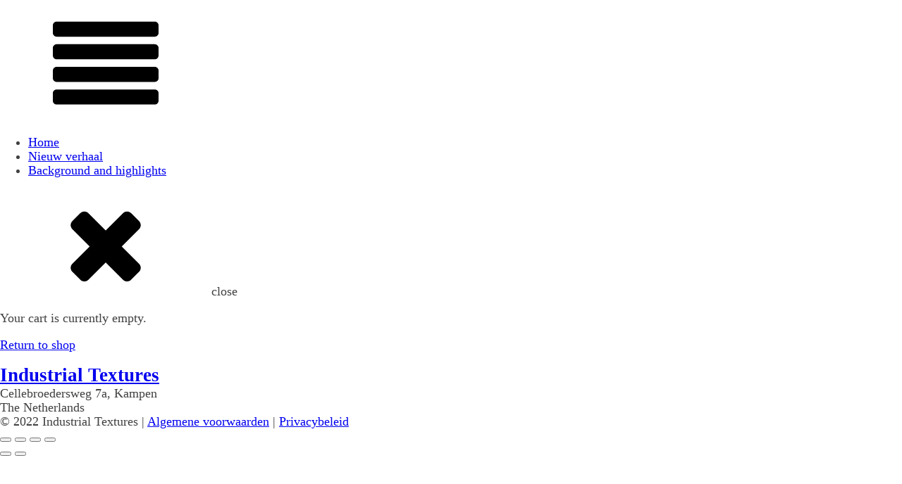

--- FILE ---
content_type: text/html; charset=UTF-8
request_url: https://industrialtextures.com/winkelwagen/
body_size: 12614
content:
<!DOCTYPE html>
<html lang="nl-NL" >
<head>
<meta charset="UTF-8">
<meta name="viewport" content="width=device-width, initial-scale=1.0">
<!-- WP_HEAD() START -->
<meta name='robots' content='noindex, nofollow' />
<script>window._wca_prevent_referrer = true;</script>
<script>window._wca = window._wca || [];</script>

	<!-- This site is optimized with the Yoast SEO plugin v19.9 - https://yoast.com/wordpress/plugins/seo/ -->
	<title>Winkelmand | Industrial Textures</title>
	<meta property="og:locale" content="nl_NL" />
	<meta property="og:type" content="article" />
	<meta property="og:title" content="Winkelmand | Industrial Textures" />
	<meta property="og:url" content="https://industrialtextures.com/winkelwagen/" />
	<meta property="og:site_name" content="Industrial Textures" />
	<meta property="article:modified_time" content="2022-09-21T11:50:17+00:00" />
	<meta name="twitter:card" content="summary_large_image" />
	<meta name="twitter:label1" content="Geschatte leestijd" />
	<meta name="twitter:data1" content="1 minuut" />
	<script type="application/ld+json" class="yoast-schema-graph">{"@context":"https://schema.org","@graph":[{"@type":"WebPage","@id":"https://industrialtextures.com/winkelwagen/","url":"https://industrialtextures.com/winkelwagen/","name":"Winkelmand | Industrial Textures","isPartOf":{"@id":"https://industrialtextures.com/#website"},"datePublished":"2021-10-27T13:23:30+00:00","dateModified":"2022-09-21T11:50:17+00:00","breadcrumb":{"@id":"https://industrialtextures.com/winkelwagen/#breadcrumb"},"inLanguage":"nl-NL","potentialAction":[{"@type":"ReadAction","target":["https://industrialtextures.com/winkelwagen/"]}]},{"@type":"BreadcrumbList","@id":"https://industrialtextures.com/winkelwagen/#breadcrumb","itemListElement":[{"@type":"ListItem","position":1,"name":"Home","item":"https://industrialtextures.com/"},{"@type":"ListItem","position":2,"name":"Winkelmand"}]},{"@type":"WebSite","@id":"https://industrialtextures.com/#website","url":"https://industrialtextures.com/","name":"Industrial Textures","description":"","publisher":{"@id":"https://industrialtextures.com/#organization"},"potentialAction":[{"@type":"SearchAction","target":{"@type":"EntryPoint","urlTemplate":"https://industrialtextures.com/?s={search_term_string}"},"query-input":"required name=search_term_string"}],"inLanguage":"nl-NL"},{"@type":"Organization","@id":"https://industrialtextures.com/#organization","name":"Industrial Textures","url":"https://industrialtextures.com/","logo":{"@type":"ImageObject","inLanguage":"nl-NL","@id":"https://industrialtextures.com/#/schema/logo/image/","url":"https://industrialtextures.com/wp-content/uploads/2021/10/logo-ITTU.svg","contentUrl":"https://industrialtextures.com/wp-content/uploads/2021/10/logo-ITTU.svg","width":128,"height":177,"caption":"Industrial Textures"},"image":{"@id":"https://industrialtextures.com/#/schema/logo/image/"}}]}</script>
	<!-- / Yoast SEO plugin. -->


<link rel='dns-prefetch' href='//stats.wp.com' />
<link rel='dns-prefetch' href='//www.googletagmanager.com' />
<link rel="alternate" title="oEmbed (JSON)" type="application/json+oembed" href="https://industrialtextures.com/wp-json/oembed/1.0/embed?url=https%3A%2F%2Findustrialtextures.com%2Fwinkelwagen%2F" />
<link rel="alternate" title="oEmbed (XML)" type="text/xml+oembed" href="https://industrialtextures.com/wp-json/oembed/1.0/embed?url=https%3A%2F%2Findustrialtextures.com%2Fwinkelwagen%2F&#038;format=xml" />
<style id='wp-img-auto-sizes-contain-inline-css' type='text/css'>
img:is([sizes=auto i],[sizes^="auto," i]){contain-intrinsic-size:3000px 1500px}
/*# sourceURL=wp-img-auto-sizes-contain-inline-css */
</style>

<link rel='stylesheet' id='wp-block-library-css' href='https://industrialtextures.com/wp-includes/css/dist/block-library/style.min.css?ver=6.9' type='text/css' media='all' />
<style id='wp-block-library-inline-css' type='text/css'>
.has-text-align-justify{text-align:justify;}

/*# sourceURL=wp-block-library-inline-css */
</style><style id='global-styles-inline-css' type='text/css'>
:root{--wp--preset--aspect-ratio--square: 1;--wp--preset--aspect-ratio--4-3: 4/3;--wp--preset--aspect-ratio--3-4: 3/4;--wp--preset--aspect-ratio--3-2: 3/2;--wp--preset--aspect-ratio--2-3: 2/3;--wp--preset--aspect-ratio--16-9: 16/9;--wp--preset--aspect-ratio--9-16: 9/16;--wp--preset--color--black: #000000;--wp--preset--color--cyan-bluish-gray: #abb8c3;--wp--preset--color--white: #ffffff;--wp--preset--color--pale-pink: #f78da7;--wp--preset--color--vivid-red: #cf2e2e;--wp--preset--color--luminous-vivid-orange: #ff6900;--wp--preset--color--luminous-vivid-amber: #fcb900;--wp--preset--color--light-green-cyan: #7bdcb5;--wp--preset--color--vivid-green-cyan: #00d084;--wp--preset--color--pale-cyan-blue: #8ed1fc;--wp--preset--color--vivid-cyan-blue: #0693e3;--wp--preset--color--vivid-purple: #9b51e0;--wp--preset--gradient--vivid-cyan-blue-to-vivid-purple: linear-gradient(135deg,rgb(6,147,227) 0%,rgb(155,81,224) 100%);--wp--preset--gradient--light-green-cyan-to-vivid-green-cyan: linear-gradient(135deg,rgb(122,220,180) 0%,rgb(0,208,130) 100%);--wp--preset--gradient--luminous-vivid-amber-to-luminous-vivid-orange: linear-gradient(135deg,rgb(252,185,0) 0%,rgb(255,105,0) 100%);--wp--preset--gradient--luminous-vivid-orange-to-vivid-red: linear-gradient(135deg,rgb(255,105,0) 0%,rgb(207,46,46) 100%);--wp--preset--gradient--very-light-gray-to-cyan-bluish-gray: linear-gradient(135deg,rgb(238,238,238) 0%,rgb(169,184,195) 100%);--wp--preset--gradient--cool-to-warm-spectrum: linear-gradient(135deg,rgb(74,234,220) 0%,rgb(151,120,209) 20%,rgb(207,42,186) 40%,rgb(238,44,130) 60%,rgb(251,105,98) 80%,rgb(254,248,76) 100%);--wp--preset--gradient--blush-light-purple: linear-gradient(135deg,rgb(255,206,236) 0%,rgb(152,150,240) 100%);--wp--preset--gradient--blush-bordeaux: linear-gradient(135deg,rgb(254,205,165) 0%,rgb(254,45,45) 50%,rgb(107,0,62) 100%);--wp--preset--gradient--luminous-dusk: linear-gradient(135deg,rgb(255,203,112) 0%,rgb(199,81,192) 50%,rgb(65,88,208) 100%);--wp--preset--gradient--pale-ocean: linear-gradient(135deg,rgb(255,245,203) 0%,rgb(182,227,212) 50%,rgb(51,167,181) 100%);--wp--preset--gradient--electric-grass: linear-gradient(135deg,rgb(202,248,128) 0%,rgb(113,206,126) 100%);--wp--preset--gradient--midnight: linear-gradient(135deg,rgb(2,3,129) 0%,rgb(40,116,252) 100%);--wp--preset--font-size--small: 13px;--wp--preset--font-size--medium: 20px;--wp--preset--font-size--large: 36px;--wp--preset--font-size--x-large: 42px;--wp--preset--spacing--20: 0.44rem;--wp--preset--spacing--30: 0.67rem;--wp--preset--spacing--40: 1rem;--wp--preset--spacing--50: 1.5rem;--wp--preset--spacing--60: 2.25rem;--wp--preset--spacing--70: 3.38rem;--wp--preset--spacing--80: 5.06rem;--wp--preset--shadow--natural: 6px 6px 9px rgba(0, 0, 0, 0.2);--wp--preset--shadow--deep: 12px 12px 50px rgba(0, 0, 0, 0.4);--wp--preset--shadow--sharp: 6px 6px 0px rgba(0, 0, 0, 0.2);--wp--preset--shadow--outlined: 6px 6px 0px -3px rgb(255, 255, 255), 6px 6px rgb(0, 0, 0);--wp--preset--shadow--crisp: 6px 6px 0px rgb(0, 0, 0);}:where(.is-layout-flex){gap: 0.5em;}:where(.is-layout-grid){gap: 0.5em;}body .is-layout-flex{display: flex;}.is-layout-flex{flex-wrap: wrap;align-items: center;}.is-layout-flex > :is(*, div){margin: 0;}body .is-layout-grid{display: grid;}.is-layout-grid > :is(*, div){margin: 0;}:where(.wp-block-columns.is-layout-flex){gap: 2em;}:where(.wp-block-columns.is-layout-grid){gap: 2em;}:where(.wp-block-post-template.is-layout-flex){gap: 1.25em;}:where(.wp-block-post-template.is-layout-grid){gap: 1.25em;}.has-black-color{color: var(--wp--preset--color--black) !important;}.has-cyan-bluish-gray-color{color: var(--wp--preset--color--cyan-bluish-gray) !important;}.has-white-color{color: var(--wp--preset--color--white) !important;}.has-pale-pink-color{color: var(--wp--preset--color--pale-pink) !important;}.has-vivid-red-color{color: var(--wp--preset--color--vivid-red) !important;}.has-luminous-vivid-orange-color{color: var(--wp--preset--color--luminous-vivid-orange) !important;}.has-luminous-vivid-amber-color{color: var(--wp--preset--color--luminous-vivid-amber) !important;}.has-light-green-cyan-color{color: var(--wp--preset--color--light-green-cyan) !important;}.has-vivid-green-cyan-color{color: var(--wp--preset--color--vivid-green-cyan) !important;}.has-pale-cyan-blue-color{color: var(--wp--preset--color--pale-cyan-blue) !important;}.has-vivid-cyan-blue-color{color: var(--wp--preset--color--vivid-cyan-blue) !important;}.has-vivid-purple-color{color: var(--wp--preset--color--vivid-purple) !important;}.has-black-background-color{background-color: var(--wp--preset--color--black) !important;}.has-cyan-bluish-gray-background-color{background-color: var(--wp--preset--color--cyan-bluish-gray) !important;}.has-white-background-color{background-color: var(--wp--preset--color--white) !important;}.has-pale-pink-background-color{background-color: var(--wp--preset--color--pale-pink) !important;}.has-vivid-red-background-color{background-color: var(--wp--preset--color--vivid-red) !important;}.has-luminous-vivid-orange-background-color{background-color: var(--wp--preset--color--luminous-vivid-orange) !important;}.has-luminous-vivid-amber-background-color{background-color: var(--wp--preset--color--luminous-vivid-amber) !important;}.has-light-green-cyan-background-color{background-color: var(--wp--preset--color--light-green-cyan) !important;}.has-vivid-green-cyan-background-color{background-color: var(--wp--preset--color--vivid-green-cyan) !important;}.has-pale-cyan-blue-background-color{background-color: var(--wp--preset--color--pale-cyan-blue) !important;}.has-vivid-cyan-blue-background-color{background-color: var(--wp--preset--color--vivid-cyan-blue) !important;}.has-vivid-purple-background-color{background-color: var(--wp--preset--color--vivid-purple) !important;}.has-black-border-color{border-color: var(--wp--preset--color--black) !important;}.has-cyan-bluish-gray-border-color{border-color: var(--wp--preset--color--cyan-bluish-gray) !important;}.has-white-border-color{border-color: var(--wp--preset--color--white) !important;}.has-pale-pink-border-color{border-color: var(--wp--preset--color--pale-pink) !important;}.has-vivid-red-border-color{border-color: var(--wp--preset--color--vivid-red) !important;}.has-luminous-vivid-orange-border-color{border-color: var(--wp--preset--color--luminous-vivid-orange) !important;}.has-luminous-vivid-amber-border-color{border-color: var(--wp--preset--color--luminous-vivid-amber) !important;}.has-light-green-cyan-border-color{border-color: var(--wp--preset--color--light-green-cyan) !important;}.has-vivid-green-cyan-border-color{border-color: var(--wp--preset--color--vivid-green-cyan) !important;}.has-pale-cyan-blue-border-color{border-color: var(--wp--preset--color--pale-cyan-blue) !important;}.has-vivid-cyan-blue-border-color{border-color: var(--wp--preset--color--vivid-cyan-blue) !important;}.has-vivid-purple-border-color{border-color: var(--wp--preset--color--vivid-purple) !important;}.has-vivid-cyan-blue-to-vivid-purple-gradient-background{background: var(--wp--preset--gradient--vivid-cyan-blue-to-vivid-purple) !important;}.has-light-green-cyan-to-vivid-green-cyan-gradient-background{background: var(--wp--preset--gradient--light-green-cyan-to-vivid-green-cyan) !important;}.has-luminous-vivid-amber-to-luminous-vivid-orange-gradient-background{background: var(--wp--preset--gradient--luminous-vivid-amber-to-luminous-vivid-orange) !important;}.has-luminous-vivid-orange-to-vivid-red-gradient-background{background: var(--wp--preset--gradient--luminous-vivid-orange-to-vivid-red) !important;}.has-very-light-gray-to-cyan-bluish-gray-gradient-background{background: var(--wp--preset--gradient--very-light-gray-to-cyan-bluish-gray) !important;}.has-cool-to-warm-spectrum-gradient-background{background: var(--wp--preset--gradient--cool-to-warm-spectrum) !important;}.has-blush-light-purple-gradient-background{background: var(--wp--preset--gradient--blush-light-purple) !important;}.has-blush-bordeaux-gradient-background{background: var(--wp--preset--gradient--blush-bordeaux) !important;}.has-luminous-dusk-gradient-background{background: var(--wp--preset--gradient--luminous-dusk) !important;}.has-pale-ocean-gradient-background{background: var(--wp--preset--gradient--pale-ocean) !important;}.has-electric-grass-gradient-background{background: var(--wp--preset--gradient--electric-grass) !important;}.has-midnight-gradient-background{background: var(--wp--preset--gradient--midnight) !important;}.has-small-font-size{font-size: var(--wp--preset--font-size--small) !important;}.has-medium-font-size{font-size: var(--wp--preset--font-size--medium) !important;}.has-large-font-size{font-size: var(--wp--preset--font-size--large) !important;}.has-x-large-font-size{font-size: var(--wp--preset--font-size--x-large) !important;}
/*# sourceURL=global-styles-inline-css */
</style>

<style id='classic-theme-styles-inline-css' type='text/css'>
/*! This file is auto-generated */
.wp-block-button__link{color:#fff;background-color:#32373c;border-radius:9999px;box-shadow:none;text-decoration:none;padding:calc(.667em + 2px) calc(1.333em + 2px);font-size:1.125em}.wp-block-file__button{background:#32373c;color:#fff;text-decoration:none}
/*# sourceURL=/wp-includes/css/classic-themes.min.css */
</style>
<link rel='stylesheet' id='dashicons-css' href='https://industrialtextures.com/wp-includes/css/dashicons.min.css?ver=6.9' type='text/css' media='all' />
<link rel='stylesheet' id='oxygen-aos-css' href='https://industrialtextures.com/wp-content/plugins/oxygen/component-framework/vendor/aos/aos.css?ver=6.9' type='text/css' media='all' />
<link rel='stylesheet' id='oxygen-css' href='https://industrialtextures.com/wp-content/plugins/oxygen/component-framework/oxygen.css?ver=4.0.4' type='text/css' media='all' />
<style id='oxymade-inline-css' type='text/css'>
:root {--primary-color: rgb(84, 103, 173);--dark-color: rgb(0, 0, 0);--paragraph-color: rgb(0, 0, 0);--border-color: rgb(220, 223, 228);--placeholder-color: rgb(237, 240, 249);--background-color: rgb(249, 250, 251);--secondary-color: rgb(0, 143, 65);--light-color: rgb(255, 255, 255);--paragraph-alt-color: rgb(135, 135, 134);--border-alt-color: rgb(71, 71, 107);--placeholder-alt-color: rgb(250, 245, 240);--background-alt-color: rgb(245, 245, 245);--tertiary-color: rgb(235, 87, 87);--black-color: rgb(0, 0, 0);--white-color: rgb(255, 255, 255);--success-color: rgb(56, 161, 105);--warning-color: rgb(214, 158, 46);--error-color: rgb(229, 62, 62);--success-light-color: rgb(240, 255, 244);--warning-light-color: rgb(255, 255, 240);--error-light-color: rgb(255, 245, 245);--extra-color-1: rgb(222, 245, 12);--extra-color-2: rgb(255, 255, 255);--extra-color-3: rgb(255, 255, 255);--extra-color-4: rgb(255, 255, 255);--primary-hover-color: rgba(66, 81, 137, 1);--secondary-hover-color: rgba(0, 91, 41, 1);--primary-alt-color: rgba(227, 230, 241, 1);--secondary-alt-color: rgba(214, 255, 232, 1);--primary-alt-hover-color: rgba(193, 200, 224, 1);--secondary-alt-hover-color: rgba(163, 255, 202, 1);--primary-rgb-vals: 84, 103, 173;--secondary-rgb-vals: 0, 143, 65;--transparent-color: transparent;--dark-rgb-vals: 0, 0, 0;--paragraph-rgb-vals: 0, 0, 0;--tertiary-rgb-vals: 235, 87, 87;--black-rgb-vals: 0, 0, 0;--success-rgb-vals: 56, 161, 105;--warning-rgb-vals: 214, 158, 46;--error-rgb-vals: 229, 62, 62;--extra-color-1-rgb-vals: 222, 245, 12;--extra-color-2-rgb-vals: 255, 255, 255;--extra-color-3-rgb-vals: 255, 255, 255;--extra-color-4-rgb-vals: 255, 255, 255;}
html { font-size: 62.5%; } body { font-size: 1.8rem; }
:root {--desktop-text-base: 1.8;--mobile-text-base: 1.6;--responsive-text-ratio: 0.7;--smallest-font-size: 1.5;--h-font-weight: 700;--desktop-type-scale-ratio: 1.25;--mobile-type-scale-ratio: 1.2;--viewport-min: 48;--viewport-max: 112;--lh-65-150: 0.98;--lh-49-64: 1;--lh-37-48: 1.1;--lh-31-36: 1.2;--lh-25-30: 1.33;--lh-21-24: 1.45;--lh-17-20: 1.54;--lh-13-16: 1.68;--desktop-h6: 2.25;--desktop-h5: 2.8125;--desktop-h4: 3.515625;--desktop-h3: 4.39453125;--desktop-h2: 5.4931640625;--desktop-h1: 6.866455078125;--desktop-hero: 8.5830688476562;--mobile-h6: 1.92;--mobile-h5: 2.304;--mobile-h4: 2.7648;--mobile-h3: 3.31776;--mobile-h2: 3.981312;--mobile-h1: 4.7775744;--mobile-hero: 5.73308928;--desktop-xs: 1.35;--desktop-sm: 1.575;--desktop-base: 1.8;--desktop-lg: 2.025;--desktop-xl: 2.25;--desktop-2xl: 2.7;--desktop-3xl: 3.15;--desktop-4xl: 4.05;--desktop-5xl: 4.95;--desktop-6xl: 6.3;--desktop-7xl: 7.65;--desktop-8xl: 10.35;--desktop-9xl: 12.6;--mobile-xs: 1.2;--mobile-sm: 1.4;--mobile-base: 1.6;--mobile-lg: 1.8;--mobile-xl: 2;--mobile-2xl: 2.4;--mobile-3xl: 2.8;--mobile-4xl: 3.6;--mobile-5xl: 4.4;--mobile-6xl: 5.6;--mobile-7xl: 6.8;--mobile-8xl: 9.2;--mobile-9xl: 11.2;--lh-hero: 0.99;--lh-h1: 1.04;--lh-h2: 1.05;--lh-h3: 1.15;--lh-h4: 1.265;--lh-h5: 1.39;--lh-h6: 1.495;--lh-xs: 1.68;--lh-sm: 1.68;--lh-base: 1.61;--lh-lg: 1.57;--lh-xl: 1.495;--lh-2xl: 1.465;--lh-3xl: 1.265;--lh-4xl: 1.15;--lh-5xl: 1.05;--lh-6xl: 1;--lh-7xl: 0.98;--lh-8xl: 0.98;--lh-9xl: 0.98;}
/*# sourceURL=oxymade-inline-css */
</style>
<link rel='stylesheet' id='uaf_client_css-css' href='https://industrialtextures.com/wp-content/uploads/useanyfont/uaf.css?ver=1666770539' type='text/css' media='all' />
<link rel='stylesheet' id='select2-css' href='https://industrialtextures.com/wp-content/plugins/woocommerce/assets/css/select2.css?ver=7.0.0' type='text/css' media='all' />
<link rel='stylesheet' id='woocommerce-layout-css' href='https://industrialtextures.com/wp-content/plugins/woocommerce/assets/css/woocommerce-layout.css?ver=7.0.0' type='text/css' media='all' />
<style id='woocommerce-layout-inline-css' type='text/css'>

	.infinite-scroll .woocommerce-pagination {
		display: none;
	}
/*# sourceURL=woocommerce-layout-inline-css */
</style>
<link rel='stylesheet' id='woocommerce-smallscreen-css' href='https://industrialtextures.com/wp-content/plugins/woocommerce/assets/css/woocommerce-smallscreen.css?ver=7.0.0' type='text/css' media='only screen and (max-width: 768px)' />
<link rel='stylesheet' id='woocommerce-general-css' href='https://industrialtextures.com/wp-content/plugins/woocommerce/assets/css/woocommerce.css?ver=7.0.0' type='text/css' media='all' />
<style id='woocommerce-inline-inline-css' type='text/css'>
.woocommerce form .form-row .required { visibility: visible; }
/*# sourceURL=woocommerce-inline-inline-css */
</style>
<style id='wpgb-head-inline-css' type='text/css'>
.wp-grid-builder:not(.wpgb-template),.wpgb-facet{opacity:0.01}.wpgb-facet fieldset{margin:0;padding:0;border:none;outline:none;box-shadow:none}.wpgb-facet fieldset:last-child{margin-bottom:40px;}.wpgb-facet fieldset legend.wpgb-sr-only{height:1px;width:1px}
/*# sourceURL=wpgb-head-inline-css */
</style>
<link rel='stylesheet' id='photoswipe-css' href='https://industrialtextures.com/wp-content/plugins/woocommerce/assets/css/photoswipe/photoswipe.min.css?ver=7.0.0' type='text/css' media='all' />
<link rel='stylesheet' id='photoswipe-default-skin-css' href='https://industrialtextures.com/wp-content/plugins/woocommerce/assets/css/photoswipe/default-skin/default-skin.min.css?ver=7.0.0' type='text/css' media='all' />
<link rel='stylesheet' id='twentytwentyone-jetpack-css' href='https://industrialtextures.com/wp-content/plugins/jetpack/modules/theme-tools/compat/twentytwentyone.css?ver=11.4' type='text/css' media='all' />
<link rel='stylesheet' id='jetpack_css-css' href='https://industrialtextures.com/wp-content/plugins/jetpack/css/jetpack.css?ver=11.4' type='text/css' media='all' />
<script type="text/javascript" src="https://industrialtextures.com/wp-content/plugins/oxygen/component-framework/vendor/aos/aos.js?ver=1" id="oxygen-aos-js"></script>
<script type="text/javascript" src="https://industrialtextures.com/wp-includes/js/jquery/jquery.min.js?ver=3.7.1" id="jquery-core-js"></script>
<script defer type="text/javascript" src="https://stats.wp.com/s-202605.js" id="woocommerce-analytics-js"></script>

<!-- Google Analytics snippet added by Site Kit -->
<script type="text/javascript" src="https://www.googletagmanager.com/gtag/js?id=UA-7414793-80" id="google_gtagjs-js" async></script>
<script type="text/javascript" id="google_gtagjs-js-after">
/* <![CDATA[ */
window.dataLayer = window.dataLayer || [];function gtag(){dataLayer.push(arguments);}
gtag('set', 'linker', {"domains":["industrialtextures.com"]} );
gtag("js", new Date());
gtag("set", "developer_id.dZTNiMT", true);
gtag("config", "UA-7414793-80", {"anonymize_ip":true});
gtag("config", "G-23R012C9CR");
//# sourceURL=google_gtagjs-js-after
/* ]]> */
</script>

<!-- End Google Analytics snippet added by Site Kit -->
<link rel="https://api.w.org/" href="https://industrialtextures.com/wp-json/" /><link rel="alternate" title="JSON" type="application/json" href="https://industrialtextures.com/wp-json/wp/v2/pages/17" /><link rel="EditURI" type="application/rsd+xml" title="RSD" href="https://industrialtextures.com/xmlrpc.php?rsd" />
<meta name="generator" content="WordPress 6.9" />
<meta name="generator" content="WooCommerce 7.0.0" />
<link rel='shortlink' href='https://industrialtextures.com/?p=17' />
<meta name="generator" content="Site Kit by Google 1.86.0" /><noscript><style>.wp-grid-builder .wpgb-card.wpgb-card-hidden .wpgb-card-wrapper{opacity:1!important;visibility:visible!important;transform:none!important}.wpgb-facet {opacity:1!important;pointer-events:auto!important}.wpgb-facet *:not(.wpgb-pagination-facet){display:none}</style></noscript><style>img#wpstats{display:none}</style>
		<noscript><style>.woocommerce-product-gallery{ opacity: 1 !important; }</style></noscript>
	<link rel="icon" href="https://industrialtextures.com/wp-content/uploads/2022/03/cropped-Favicon-32x32.png" sizes="32x32" />
<link rel="icon" href="https://industrialtextures.com/wp-content/uploads/2022/03/cropped-Favicon-192x192.png" sizes="192x192" />
<link rel="apple-touch-icon" href="https://industrialtextures.com/wp-content/uploads/2022/03/cropped-Favicon-180x180.png" />
<meta name="msapplication-TileImage" content="https://industrialtextures.com/wp-content/uploads/2022/03/cropped-Favicon-270x270.png" />
<link rel='stylesheet' id='oxygen-cache-27-css' href='//industrialtextures.com/wp-content/uploads/oxygen/css/27.css?cache=1663768758&#038;ver=6.9' type='text/css' media='all' />
<link rel='stylesheet' id='oxygen-cache-17-css' href='//industrialtextures.com/wp-content/uploads/oxygen/css/17.css?cache=1661849458&#038;ver=6.9' type='text/css' media='all' />
<link rel='stylesheet' id='oxygen-universal-styles-css' href='//industrialtextures.com/wp-content/uploads/oxygen/css/universal.css?cache=1666809458&#038;ver=6.9' type='text/css' media='all' />
<!-- END OF WP_HEAD() -->
</head>
<body class="wp-singular page-template-default page page-id-17 wp-theme-oxygen-is-not-a-theme  wp-embed-responsive theme-oxygen-is-not-a-theme oxygen-body woocommerce-cart woocommerce-page woocommerce-no-js" >




						<section id="section-30-27" class=" ct-section bg-white" ><div class="ct-section-inner-wrap"><div id="new_columns-121-27" class="ct-new-columns" ><div id="div_block-126-27" class="ct-div-block" ><div id="div_block-32-27" class="ct-div-block " ><a id="link-71-27" class="ct-link" href="/"   ><img  id="image-29-27" alt="" src="https://industrialtextures.com/wp-content/uploads/2021/10/logo-ITTU.svg" class="ct-image jwm-hover-block" srcset="" sizes="(max-width: 128px) 100vw, 128px" /></a></div></div><div id="div_block-127-27" class="ct-div-block" ><div id="div_block-156-27" class="ct-div-block " >
		<div id="-pro-menu-157-27" class="oxy-pro-menu text-lg "><div class="oxy-pro-menu-mobile-open-icon " data-off-canvas-alignment=""><svg id="-pro-menu-157-27-open-icon"><use xlink:href="#FontAwesomeicon-align-justify"></use></svg></div>

                
        <div class="oxy-pro-menu-container  oxy-pro-menu-dropdown-links-visible-on-mobile oxy-pro-menu-dropdown-links-toggle oxy-pro-menu-show-dropdown" data-aos-duration="400" 

             data-oxy-pro-menu-dropdown-animation="fade-up"
             data-oxy-pro-menu-dropdown-animation-duration="0.4"
             data-entire-parent-toggles-dropdown="true"

             
                          data-oxy-pro-menu-dropdown-animation-duration="0.4"
             
                          data-oxy-pro-menu-dropdown-links-on-mobile="toggle">
             
            <div class="menu-hoofdmenu-container"><ul id="menu-hoofdmenu" class="oxy-pro-menu-list"><li id="menu-item-111" class="menu-item menu-item-type-post_type menu-item-object-page menu-item-home menu-item-111"><a href="https://industrialtextures.com/">Home</a></li>
<li id="menu-item-94" class="menu-item menu-item-type-post_type menu-item-object-page menu-item-94"><a href="https://industrialtextures.com/why/">Nieuw verhaal</a></li>
<li id="menu-item-101" class="menu-item menu-item-type-post_type menu-item-object-page menu-item-101"><a href="https://industrialtextures.com/background-and-highlights/">Background and highlights</a></li>
</ul></div>
            <div class="oxy-pro-menu-mobile-close-icon"><svg id="svg--pro-menu-157-27"><use xlink:href="#FontAwesomeicon-close"></use></svg>close</div>

        </div>

        </div>

		<script type="text/javascript">
			jQuery('#-pro-menu-157-27 .oxy-pro-menu-show-dropdown .menu-item-has-children > a', 'body').each(function(){
                jQuery(this).append('<div class="oxy-pro-menu-dropdown-icon-click-area"><svg class="oxy-pro-menu-dropdown-icon"><use xlink:href="#FontAwesomeicon-arrow-circle-o-down"></use></svg></div>');
            });
            jQuery('#-pro-menu-157-27 .oxy-pro-menu-show-dropdown .menu-item:not(.menu-item-has-children) > a', 'body').each(function(){
                jQuery(this).append('<div class="oxy-pro-menu-dropdown-icon-click-area"></div>');
            });			</script></div></div><div id="div_block-128-27" class="ct-div-block" ><div id="div_block-159-27" class="ct-div-block items-end" ><a id="link-163-27" class="ct-link" href="https://industrialtextures.com/winkelwagen/"   ></a></div></div></div></div></section><div id='inner_content-2-27' class='ct-inner-content'><section id="section-2-17" class=" ct-section" ><div class="ct-section-inner-wrap">
		<div id="-woo-cart-3-17" class="oxy-woo-cart oxy-woo-element"><div class="woocommerce"><div class="woocommerce-notices-wrapper"></div><p class="cart-empty woocommerce-info">Your cart is currently empty.</p>	<p class="return-to-shop">
		<a class="button wc-backward" href="https://industrialtextures.com/winkel/">
			Return to shop		</a>
	</p>
</div></div>

		</div></section></div><section id="section-1-27" class=" ct-section mb-16" ><div class="ct-section-inner-wrap"><div id="div_block-48-27" class="ct-div-block bg-alt w-full p-16" ><a id="link-87-27" class="ct-link" href="/"   ><h2 id="headline-85-27" class="ct-headline mb-4 jwm-hover-block color-primary">Industrial Textures</h2></a><div id="text_block-4-27" class="ct-text-block color-paragraph text-base" ><div>Cellebroedersweg 7a, Kampen</div><div>The Netherlands</div></div><div id="div_block-10-27" class="ct-div-block horizontal" ><div id="div_block-11-27" class="ct-div-block" ></div><div id="div_block-12-27" class="ct-div-block" ></div><div id="div_block-13-27" class="ct-div-block" ></div></div><div id="div_block-14-27" class="ct-div-block horizontal" ><div id="div_block-15-27" class="ct-div-block" ></div><div id="div_block-16-27" class="ct-div-block" ></div></div></div></div></section><section id="section-59-27" class=" ct-section " ><div class="ct-section-inner-wrap"><div id="_rich_text-73-27" class="oxy-rich-text text-sm color-paragraph-alt jwm-footer-nav" ><p>© 2022 Industrial Textures | <a href="#" target="_blank" rel="noopener">Algemene voorwaarden</a> | <a href="#">Privacybeleid</a></p></div></div></section>	<!-- WP_FOOTER -->
<script type="speculationrules">
{"prefetch":[{"source":"document","where":{"and":[{"href_matches":"/*"},{"not":{"href_matches":["/wp-*.php","/wp-admin/*","/wp-content/uploads/*","/wp-content/*","/wp-content/plugins/*","/wp-content/themes/twentytwentyone/*","/wp-content/themes/oxygen-is-not-a-theme/*","/*\\?(.+)"]}},{"not":{"selector_matches":"a[rel~=\"nofollow\"]"}},{"not":{"selector_matches":".no-prefetch, .no-prefetch a"}}]},"eagerness":"conservative"}]}
</script>
<script>jQuery(document).on('click','a[href*="#"]',function(t){if(jQuery(t.target).closest('.wc-tabs').length>0){return}if(jQuery(this).is('[href="#"]')||jQuery(this).is('[href="#0"]')||jQuery(this).is('[href*="replytocom"]')){return};if(location.pathname.replace(/^\//,"")==this.pathname.replace(/^\//,"")&&location.hostname==this.hostname){var e=jQuery(this.hash);(e=e.length?e:jQuery("[name="+this.hash.slice(1)+"]")).length&&(t.preventDefault(),jQuery("html, body").animate({scrollTop:e.offset().top-170},400))}});</script><style>.ct-FontAwesomeicon-close{width:0.78571428571429em}</style>
<style>.ct-FontAwesomeicon-arrow-circle-o-down{width:0.85714285714286em}</style>
<?xml version="1.0"?><svg xmlns="http://www.w3.org/2000/svg" xmlns:xlink="http://www.w3.org/1999/xlink" aria-hidden="true" style="position: absolute; width: 0; height: 0; overflow: hidden;" version="1.1"><defs><symbol id="FontAwesomeicon-close" viewBox="0 0 22 28"><title>close</title><path d="M20.281 20.656c0 0.391-0.156 0.781-0.438 1.062l-2.125 2.125c-0.281 0.281-0.672 0.438-1.062 0.438s-0.781-0.156-1.062-0.438l-4.594-4.594-4.594 4.594c-0.281 0.281-0.672 0.438-1.062 0.438s-0.781-0.156-1.062-0.438l-2.125-2.125c-0.281-0.281-0.438-0.672-0.438-1.062s0.156-0.781 0.438-1.062l4.594-4.594-4.594-4.594c-0.281-0.281-0.438-0.672-0.438-1.062s0.156-0.781 0.438-1.062l2.125-2.125c0.281-0.281 0.672-0.438 1.062-0.438s0.781 0.156 1.062 0.438l4.594 4.594 4.594-4.594c0.281-0.281 0.672-0.438 1.062-0.438s0.781 0.156 1.062 0.438l2.125 2.125c0.281 0.281 0.438 0.672 0.438 1.062s-0.156 0.781-0.438 1.062l-4.594 4.594 4.594 4.594c0.281 0.281 0.438 0.672 0.438 1.062z"/></symbol><symbol id="FontAwesomeicon-arrow-circle-o-down" viewBox="0 0 24 28"><title>arrow-circle-o-down</title><path d="M17.5 14.5c0 0.141-0.063 0.266-0.156 0.375l-4.984 4.984c-0.109 0.094-0.234 0.141-0.359 0.141s-0.25-0.047-0.359-0.141l-5-5c-0.141-0.156-0.187-0.359-0.109-0.547s0.266-0.313 0.469-0.313h3v-5.5c0-0.281 0.219-0.5 0.5-0.5h3c0.281 0 0.5 0.219 0.5 0.5v5.5h3c0.281 0 0.5 0.219 0.5 0.5zM12 5.5c-4.688 0-8.5 3.813-8.5 8.5s3.813 8.5 8.5 8.5 8.5-3.813 8.5-8.5-3.813-8.5-8.5-8.5zM24 14c0 6.625-5.375 12-12 12s-12-5.375-12-12 5.375-12 12-12v0c6.625 0 12 5.375 12 12z"/></symbol><symbol id="FontAwesomeicon-align-justify" viewBox="0 0 28 28"><title>align-justify</title><path d="M28 21v2c0 0.547-0.453 1-1 1h-26c-0.547 0-1-0.453-1-1v-2c0-0.547 0.453-1 1-1h26c0.547 0 1 0.453 1 1zM28 15v2c0 0.547-0.453 1-1 1h-26c-0.547 0-1-0.453-1-1v-2c0-0.547 0.453-1 1-1h26c0.547 0 1 0.453 1 1zM28 9v2c0 0.547-0.453 1-1 1h-26c-0.547 0-1-0.453-1-1v-2c0-0.547 0.453-1 1-1h26c0.547 0 1 0.453 1 1zM28 3v2c0 0.547-0.453 1-1 1h-26c-0.547 0-1-0.453-1-1v-2c0-0.547 0.453-1 1-1h26c0.547 0 1 0.453 1 1z"/></symbol></defs></svg>
<div class="pswp" tabindex="-1" role="dialog" aria-hidden="true">
	<div class="pswp__bg"></div>
	<div class="pswp__scroll-wrap">
		<div class="pswp__container">
			<div class="pswp__item"></div>
			<div class="pswp__item"></div>
			<div class="pswp__item"></div>
		</div>
		<div class="pswp__ui pswp__ui--hidden">
			<div class="pswp__top-bar">
				<div class="pswp__counter"></div>
				<button class="pswp__button pswp__button--close" aria-label="Close (Esc)"></button>
				<button class="pswp__button pswp__button--share" aria-label="Share"></button>
				<button class="pswp__button pswp__button--fs" aria-label="Toggle fullscreen"></button>
				<button class="pswp__button pswp__button--zoom" aria-label="Zoom in/out"></button>
				<div class="pswp__preloader">
					<div class="pswp__preloader__icn">
						<div class="pswp__preloader__cut">
							<div class="pswp__preloader__donut"></div>
						</div>
					</div>
				</div>
			</div>
			<div class="pswp__share-modal pswp__share-modal--hidden pswp__single-tap">
				<div class="pswp__share-tooltip"></div>
			</div>
			<button class="pswp__button pswp__button--arrow--left" aria-label="Previous (arrow left)"></button>
			<button class="pswp__button pswp__button--arrow--right" aria-label="Next (arrow right)"></button>
			<div class="pswp__caption">
				<div class="pswp__caption__center"></div>
			</div>
		</div>
	</div>
</div>

        <script type="text/javascript">

            function oxygen_init_pro_menu() {
                jQuery('.oxy-pro-menu-container').each(function(){
                    
                    // dropdowns
                    var menu = jQuery(this),
                        animation = menu.data('oxy-pro-menu-dropdown-animation'),
                        animationDuration = menu.data('oxy-pro-menu-dropdown-animation-duration');
                    
                    jQuery('.sub-menu', menu).attr('data-aos',animation);
                    jQuery('.sub-menu', menu).attr('data-aos-duration',animationDuration*1000);

                    oxygen_offcanvas_menu_init(menu);
                    jQuery(window).resize(function(){
                        oxygen_offcanvas_menu_init(menu);
                    });

                    // let certain CSS rules know menu being initialized
                    // "10" timeout is extra just in case, "0" would be enough
                    setTimeout(function() {menu.addClass('oxy-pro-menu-init');}, 10);
                });
            }

            jQuery(document).ready(oxygen_init_pro_menu);
            document.addEventListener('oxygen-ajax-element-loaded', oxygen_init_pro_menu, false);
                
            jQuery(".oxygen-body")
            .on('mouseenter', '.oxy-pro-menu-show-dropdown:not(.oxy-pro-menu-open-container) .menu-item-has-children', function() {
                var subMenu = jQuery(this).children('.sub-menu');
                subMenu.addClass('aos-animate oxy-pro-menu-dropdown-animating').removeClass('sub-menu-left');

                var duration = jQuery(this).parents('.oxy-pro-menu-container').data('oxy-pro-menu-dropdown-animation-duration');

                setTimeout(function() {subMenu.removeClass('oxy-pro-menu-dropdown-animating')}, duration*1000);

                var offset = subMenu.offset(),
                    width = subMenu.width(),
                    docWidth = jQuery(window).width();

                    if (offset.left+width > docWidth) {
                        subMenu.addClass('sub-menu-left');
                    }
            })
            
            .on('mouseleave', '.oxy-pro-menu-show-dropdown .menu-item-has-children', function() {
                jQuery(this).children('.sub-menu').removeClass('aos-animate');

                var subMenu = jQuery(this).children('.sub-menu');
                subMenu.addClass('oxy-pro-menu-dropdown-animating-out');

                var duration = jQuery(this).parents('.oxy-pro-menu-container').data('oxy-pro-menu-dropdown-animation-duration');
                setTimeout(function() {subMenu.removeClass('oxy-pro-menu-dropdown-animating-out')}, duration*1000);
            })

            // open icon click
            .on('click', '.oxy-pro-menu-mobile-open-icon', function() {    
                var menu = jQuery(this).parents('.oxy-pro-menu');
                // off canvas
                if (jQuery(this).hasClass('oxy-pro-menu-off-canvas-trigger')) {
                    oxygen_offcanvas_menu_run(menu);
                }
                // regular
                else {
                    menu.addClass('oxy-pro-menu-open');
                    jQuery(this).siblings('.oxy-pro-menu-container').addClass('oxy-pro-menu-open-container');
                    jQuery('body').addClass('oxy-nav-menu-prevent-overflow');
                    jQuery('html').addClass('oxy-nav-menu-prevent-overflow');
                    
                    oxygen_pro_menu_set_static_width(menu);
                }
                // remove animation and collapse
                jQuery('.sub-menu', menu).attr('data-aos','');
                jQuery('.oxy-pro-menu-dropdown-toggle .sub-menu', menu).slideUp(0);
            });

            function oxygen_pro_menu_set_static_width(menu) {
                var menuItemWidth = jQuery(".oxy-pro-menu-list > .menu-item", menu).width();
                jQuery(".oxy-pro-menu-open-container > div:first-child, .oxy-pro-menu-off-canvas-container > div:first-child", menu).width(menuItemWidth);
            }

            function oxygen_pro_menu_unset_static_width(menu) {
                jQuery(".oxy-pro-menu-container > div:first-child", menu).width("");
            }

            // close icon click
            jQuery('body').on('click', '.oxy-pro-menu-mobile-close-icon', function(e) {
                
                var menu = jQuery(this).parents('.oxy-pro-menu');

                menu.removeClass('oxy-pro-menu-open');
                jQuery(this).parents('.oxy-pro-menu-container').removeClass('oxy-pro-menu-open-container');
                jQuery('.oxy-nav-menu-prevent-overflow').removeClass('oxy-nav-menu-prevent-overflow');

                if (jQuery(this).parent('.oxy-pro-menu-container').hasClass('oxy-pro-menu-off-canvas-container')) {
                    oxygen_offcanvas_menu_run(menu);
                }

                oxygen_pro_menu_unset_static_width(menu);
            });

            // dropdown toggle icon click
            jQuery('body').on(
                'touchstart click', 
                '.oxy-pro-menu-dropdown-links-toggle.oxy-pro-menu-off-canvas-container .menu-item-has-children > a > .oxy-pro-menu-dropdown-icon-click-area,'+
                '.oxy-pro-menu-dropdown-links-toggle.oxy-pro-menu-open-container .menu-item-has-children > a > .oxy-pro-menu-dropdown-icon-click-area', 
                function(e) {
                    e.preventDefault();

                    // fix for iOS false triggering submenu clicks
                    jQuery('.sub-menu').css('pointer-events', 'none');
                    setTimeout( function() {
                        jQuery('.sub-menu').css('pointer-events', 'initial');
                    }, 500);

                    // workaround to stop click event from triggering after touchstart
                    if (window.oxygenProMenuIconTouched === true) {
                        window.oxygenProMenuIconTouched = false;
                        return;
                    }
                    if (e.type==='touchstart') {
                        window.oxygenProMenuIconTouched = true;
                    }
                    oxygen_pro_menu_toggle_dropdown(this);
                }
            );

            function oxygen_pro_menu_toggle_dropdown(trigger) {

                var duration = jQuery(trigger).parents('.oxy-pro-menu-container').data('oxy-pro-menu-dropdown-animation-duration');

                jQuery(trigger).closest('.menu-item-has-children').children('.sub-menu').slideToggle({
                    start: function () {
                        jQuery(this).css({
                            display: "flex"
                        })
                    },
                    duration: duration*1000
                });
            }
                    
            // fullscreen menu link click
            var selector = '.oxy-pro-menu-open .menu-item a';
            jQuery('body').on('click', selector, function(event){
                
                if (jQuery(event.target).closest('.oxy-pro-menu-dropdown-icon-click-area').length > 0) {
                    // toggle icon clicked, no need to hide the menu
                    return;
                }
                else if ((jQuery(this).attr("href") === "#" || jQuery(this).closest(".oxy-pro-menu-container").data("entire-parent-toggles-dropdown")) && 
                         jQuery(this).parent().hasClass('menu-item-has-children')) {
                    // empty href don't lead anywhere, treat it as toggle trigger
                    oxygen_pro_menu_toggle_dropdown(event.target);
                    // keep anchor links behavior as is, and prevent regular links from page reload
                    if (jQuery(this).attr("href").indexOf("#")!==0) {
                        return false;
                    }
                }

                // hide the menu and follow the anchor
                if (jQuery(this).attr("href").indexOf("#")===0) {
                    jQuery('.oxy-pro-menu-open').removeClass('oxy-pro-menu-open');
                    jQuery('.oxy-pro-menu-open-container').removeClass('oxy-pro-menu-open-container');
                    jQuery('.oxy-nav-menu-prevent-overflow').removeClass('oxy-nav-menu-prevent-overflow');
                }

            });

            // off-canvas menu link click
            var selector = '.oxy-pro-menu-off-canvas .menu-item a';
            jQuery('body').on('click', selector, function(event){
                if (jQuery(event.target).closest('.oxy-pro-menu-dropdown-icon-click-area').length > 0) {
                    // toggle icon clicked, no need to trigger it 
                    return;
                }
                else if ((jQuery(this).attr("href") === "#" || jQuery(this).closest(".oxy-pro-menu-container").data("entire-parent-toggles-dropdown")) && 
                    jQuery(this).parent().hasClass('menu-item-has-children')) {
                    // empty href don't lead anywhere, treat it as toggle trigger
                    oxygen_pro_menu_toggle_dropdown(event.target);
                    // keep anchor links behavior as is, and prevent regular links from page reload
                    if (jQuery(this).attr("href").indexOf("#")!==0) {
                        return false;
                    }
                }
            });

            // off canvas
            function oxygen_offcanvas_menu_init(menu) {

                // only init off-canvas animation if trigger icon is visible i.e. mobile menu in action
                var offCanvasActive = jQuery(menu).siblings('.oxy-pro-menu-off-canvas-trigger').css('display');
                if (offCanvasActive!=='none') {
                    var animation = menu.data('oxy-pro-menu-off-canvas-animation');
                    setTimeout(function() {menu.attr('data-aos', animation);}, 10);
                }
                else {
                    // remove AOS
                    menu.attr('data-aos', '');
                };
            }
            
            function oxygen_offcanvas_menu_run(menu) {

                var container = menu.find(".oxy-pro-menu-container");
                
                if (!container.attr('data-aos')) {
                    // initialize animation
                    setTimeout(function() {oxygen_offcanvas_menu_toggle(menu, container)}, 0);
                }
                else {
                    oxygen_offcanvas_menu_toggle(menu, container);
                }
            }

            var oxygen_offcanvas_menu_toggle_in_progress = false;

            function oxygen_offcanvas_menu_toggle(menu, container) {

                if (oxygen_offcanvas_menu_toggle_in_progress) {
                    return;
                }

                container.toggleClass('aos-animate');

                if (container.hasClass('oxy-pro-menu-off-canvas-container')) {
                    
                    oxygen_offcanvas_menu_toggle_in_progress = true;
                    
                    var animation = container.data('oxy-pro-menu-off-canvas-animation'),
                        timeout = container.data('aos-duration');

                    if (!animation){
                        timeout = 0;
                    }

                    setTimeout(function() {
                        container.removeClass('oxy-pro-menu-off-canvas-container')
                        menu.removeClass('oxy-pro-menu-off-canvas');
                        oxygen_offcanvas_menu_toggle_in_progress = false;
                    }, timeout);
                }
                else {
                    container.addClass('oxy-pro-menu-off-canvas-container');
                    menu.addClass('oxy-pro-menu-off-canvas');
                    oxygen_pro_menu_set_static_width(menu);
                }
            }
        </script>

    	<script type="text/javascript">
		(function () {
			var c = document.body.className;
			c = c.replace(/woocommerce-no-js/, 'woocommerce-js');
			document.body.className = c;
		})();
	</script>
	<script type="text/javascript" src="https://industrialtextures.com/wp-content/plugins/oxymade/public/js/power-toggle.js?ver=6.9" id="oxymade-power-toggle-js"></script>
<script type="text/javascript" src="https://industrialtextures.com/wp-content/plugins/oxymade/public/js/infinite-scroll.pkgd.min.js?ver=6.9" id="infinite-scroll-js-js"></script>
<script type="text/javascript" src="https://industrialtextures.com/wp-includes/js/imagesloaded.min.js?ver=5.0.0" id="imagesloaded-js"></script>
<script type="text/javascript" src="https://industrialtextures.com/wp-includes/js/masonry.min.js?ver=4.2.2" id="masonry-js"></script>
<script type="text/javascript" src="https://industrialtextures.com/wp-content/plugins/woocommerce/assets/js/jquery-blockui/jquery.blockUI.min.js?ver=2.7.0-wc.7.0.0" id="jquery-blockui-js"></script>
<script type="text/javascript" id="wc-add-to-cart-js-extra">
/* <![CDATA[ */
var wc_add_to_cart_params = {"ajax_url":"/wp-admin/admin-ajax.php","wc_ajax_url":"/?wc-ajax=%%endpoint%%","i18n_view_cart":"View cart","cart_url":"https://industrialtextures.com/winkelwagen/","is_cart":"1","cart_redirect_after_add":"no"};
//# sourceURL=wc-add-to-cart-js-extra
/* ]]> */
</script>
<script type="text/javascript" src="https://industrialtextures.com/wp-content/plugins/woocommerce/assets/js/frontend/add-to-cart.min.js?ver=7.0.0" id="wc-add-to-cart-js"></script>
<script type="text/javascript" src="https://industrialtextures.com/wp-content/plugins/woocommerce/assets/js/js-cookie/js.cookie.min.js?ver=2.1.4-wc.7.0.0" id="js-cookie-js"></script>
<script type="text/javascript" id="woocommerce-js-extra">
/* <![CDATA[ */
var woocommerce_params = {"ajax_url":"/wp-admin/admin-ajax.php","wc_ajax_url":"/?wc-ajax=%%endpoint%%"};
//# sourceURL=woocommerce-js-extra
/* ]]> */
</script>
<script type="text/javascript" src="https://industrialtextures.com/wp-content/plugins/woocommerce/assets/js/frontend/woocommerce.min.js?ver=7.0.0" id="woocommerce-js"></script>
<script type="text/javascript" id="wc-country-select-js-extra">
/* <![CDATA[ */
var wc_country_select_params = {"countries":"{\"BE\":[],\"DE\":{\"DE-BW\":\"Baden-W\\u00fcrttemberg\",\"DE-BY\":\"Bavaria\",\"DE-BE\":\"Berlin\",\"DE-BB\":\"Brandenburg\",\"DE-HB\":\"Bremen\",\"DE-HH\":\"Hamburg\",\"DE-HE\":\"Hesse\",\"DE-MV\":\"Mecklenburg-Vorpommern\",\"DE-NI\":\"Lower Saxony\",\"DE-NW\":\"North Rhine-Westphalia\",\"DE-RP\":\"Rhineland-Palatinate\",\"DE-SL\":\"Saarland\",\"DE-SN\":\"Saxony\",\"DE-ST\":\"Saxony-Anhalt\",\"DE-SH\":\"Schleswig-Holstein\",\"DE-TH\":\"Thuringia\"},\"NL\":[]}","i18n_select_state_text":"Select an option\u2026","i18n_no_matches":"No matches found","i18n_ajax_error":"Loading failed","i18n_input_too_short_1":"Please enter 1 or more characters","i18n_input_too_short_n":"Please enter %qty% or more characters","i18n_input_too_long_1":"Please delete 1 character","i18n_input_too_long_n":"Please delete %qty% characters","i18n_selection_too_long_1":"You can only select 1 item","i18n_selection_too_long_n":"You can only select %qty% items","i18n_load_more":"Loading more results\u2026","i18n_searching":"Searching\u2026"};
//# sourceURL=wc-country-select-js-extra
/* ]]> */
</script>
<script type="text/javascript" src="https://industrialtextures.com/wp-content/plugins/woocommerce/assets/js/frontend/country-select.min.js?ver=7.0.0" id="wc-country-select-js"></script>
<script type="text/javascript" id="wc-address-i18n-js-extra">
/* <![CDATA[ */
var wc_address_i18n_params = {"locale":"{\"BE\":{\"postcode\":{\"priority\":65},\"state\":{\"required\":false,\"hidden\":true}},\"DE\":{\"postcode\":{\"priority\":65},\"state\":{\"required\":false,\"hidden\":true}},\"NL\":{\"postcode\":{\"priority\":65},\"state\":{\"required\":false,\"hidden\":true}},\"default\":{\"first_name\":{\"label\":\"First name\",\"required\":true,\"class\":[\"form-row-first\"],\"autocomplete\":\"given-name\",\"priority\":10},\"last_name\":{\"label\":\"Last name\",\"required\":true,\"class\":[\"form-row-last\"],\"autocomplete\":\"family-name\",\"priority\":20},\"company\":{\"label\":\"Company name\",\"class\":[\"form-row-wide\"],\"autocomplete\":\"organization\",\"priority\":30,\"required\":false},\"country\":{\"type\":\"country\",\"label\":\"Country \\/ Region\",\"required\":true,\"class\":[\"form-row-wide\",\"address-field\",\"update_totals_on_change\"],\"autocomplete\":\"country\",\"priority\":40},\"address_1\":{\"label\":\"Street address\",\"placeholder\":\"House number and street name\",\"required\":true,\"class\":[\"form-row-wide\",\"address-field\"],\"autocomplete\":\"address-line1\",\"priority\":50},\"address_2\":{\"label\":\"Apartment, suite, unit, etc.\",\"label_class\":[\"screen-reader-text\"],\"placeholder\":\"Apartment, suite, unit, etc. (optional)\",\"class\":[\"form-row-wide\",\"address-field\"],\"autocomplete\":\"address-line2\",\"priority\":60,\"required\":false},\"city\":{\"label\":\"Town \\/ City\",\"required\":true,\"class\":[\"form-row-wide\",\"address-field\"],\"autocomplete\":\"address-level2\",\"priority\":70},\"state\":{\"type\":\"state\",\"label\":\"State \\/ County\",\"required\":true,\"class\":[\"form-row-wide\",\"address-field\"],\"validate\":[\"state\"],\"autocomplete\":\"address-level1\",\"priority\":80},\"postcode\":{\"label\":\"Postcode \\/ ZIP\",\"required\":true,\"class\":[\"form-row-wide\",\"address-field\"],\"validate\":[\"postcode\"],\"autocomplete\":\"postal-code\",\"priority\":90}}}","locale_fields":"{\"address_1\":\"#billing_address_1_field, #shipping_address_1_field\",\"address_2\":\"#billing_address_2_field, #shipping_address_2_field\",\"state\":\"#billing_state_field, #shipping_state_field, #calc_shipping_state_field\",\"postcode\":\"#billing_postcode_field, #shipping_postcode_field, #calc_shipping_postcode_field\",\"city\":\"#billing_city_field, #shipping_city_field, #calc_shipping_city_field\"}","i18n_required_text":"required","i18n_optional_text":"optional"};
//# sourceURL=wc-address-i18n-js-extra
/* ]]> */
</script>
<script type="text/javascript" src="https://industrialtextures.com/wp-content/plugins/woocommerce/assets/js/frontend/address-i18n.min.js?ver=7.0.0" id="wc-address-i18n-js"></script>
<script type="text/javascript" id="wc-cart-js-extra">
/* <![CDATA[ */
var wc_cart_params = {"ajax_url":"/wp-admin/admin-ajax.php","wc_ajax_url":"/?wc-ajax=%%endpoint%%","update_shipping_method_nonce":"cde38a99f9","apply_coupon_nonce":"eb4788aad5","remove_coupon_nonce":"833034aa7f"};
//# sourceURL=wc-cart-js-extra
/* ]]> */
</script>
<script type="text/javascript" src="https://industrialtextures.com/wp-content/plugins/woocommerce/assets/js/frontend/cart.min.js?ver=7.0.0" id="wc-cart-js"></script>
<script type="text/javascript" src="https://industrialtextures.com/wp-content/plugins/woocommerce/assets/js/selectWoo/selectWoo.full.min.js?ver=1.0.9-wc.7.0.0" id="selectWoo-js"></script>
<script type="text/javascript" id="wc-cart-fragments-js-extra">
/* <![CDATA[ */
var wc_cart_fragments_params = {"ajax_url":"/wp-admin/admin-ajax.php","wc_ajax_url":"/?wc-ajax=%%endpoint%%","cart_hash_key":"wc_cart_hash_f36d607d738c9ad5f4abfd17e7c8f10e","fragment_name":"wc_fragments_f36d607d738c9ad5f4abfd17e7c8f10e","request_timeout":"5000"};
//# sourceURL=wc-cart-fragments-js-extra
/* ]]> */
</script>
<script type="text/javascript" src="https://industrialtextures.com/wp-content/plugins/woocommerce/assets/js/frontend/cart-fragments.min.js?ver=7.0.0" id="wc-cart-fragments-js"></script>
<script type="text/javascript" id="wc-cart-fragments-js-after">
/* <![CDATA[ */
		jQuery( 'body' ).bind( 'wc_fragments_refreshed', function() {
			var jetpackLazyImagesLoadEvent;
			try {
				jetpackLazyImagesLoadEvent = new Event( 'jetpack-lazy-images-load', {
					bubbles: true,
					cancelable: true
				} );
			} catch ( e ) {
				jetpackLazyImagesLoadEvent = document.createEvent( 'Event' )
				jetpackLazyImagesLoadEvent.initEvent( 'jetpack-lazy-images-load', true, true );
			}
			jQuery( 'body' ).get( 0 ).dispatchEvent( jetpackLazyImagesLoadEvent );
		} );
		
//# sourceURL=wc-cart-fragments-js-after
/* ]]> */
</script>
<script type="text/javascript" src="https://industrialtextures.com/wp-content/plugins/woocommerce/assets/js/zoom/jquery.zoom.min.js?ver=1.7.21-wc.7.0.0" id="zoom-js"></script>
<script type="text/javascript" src="https://industrialtextures.com/wp-content/plugins/woocommerce/assets/js/flexslider/jquery.flexslider.min.js?ver=2.7.2-wc.7.0.0" id="flexslider-js"></script>
<script type="text/javascript" src="https://industrialtextures.com/wp-content/plugins/woocommerce/assets/js/photoswipe/photoswipe.min.js?ver=4.1.1-wc.7.0.0" id="photoswipe-js"></script>
<script type="text/javascript" src="https://industrialtextures.com/wp-content/plugins/woocommerce/assets/js/photoswipe/photoswipe-ui-default.min.js?ver=4.1.1-wc.7.0.0" id="photoswipe-ui-default-js"></script>
<script type="text/javascript" id="wc-single-product-js-extra">
/* <![CDATA[ */
var wc_single_product_params = {"i18n_required_rating_text":"Please select a rating","review_rating_required":"yes","flexslider":{"rtl":false,"animation":"slide","smoothHeight":true,"directionNav":false,"controlNav":"thumbnails","slideshow":false,"animationSpeed":500,"animationLoop":false,"allowOneSlide":false,"touch":false},"zoom_enabled":"1","zoom_options":[],"photoswipe_enabled":"1","photoswipe_options":{"shareEl":false,"closeOnScroll":false,"history":false,"hideAnimationDuration":0,"showAnimationDuration":0},"flexslider_enabled":"1"};
//# sourceURL=wc-single-product-js-extra
/* ]]> */
</script>
<script type="text/javascript" src="https://industrialtextures.com/wp-content/plugins/woocommerce/assets/js/frontend/single-product.min.js?ver=7.0.0" id="wc-single-product-js"></script>
<script type="text/javascript" id="ct-footer-js">jQuery('.jwm-fx-fade-right').attr({'data-aos-enable': 'true','data-aos': 'fade-up','data-aos-easing': 'ease-out','data-aos-once': 'true','data-aos-duration': '500',});jQuery('.jwm-fx-fade-right-250').attr({'data-aos-enable': 'true','data-aos': 'fade-up','data-aos-easing': 'ease-out','data-aos-once': 'true','data-aos-duration': '500','data-aos-delay': '250',});jQuery('.jwm-fx-zoom-in-down').attr({'data-aos-enable': 'true','data-aos': 'fade-up','data-aos-duration': '500','data-aos-easing': 'ease-out','data-aos-once': 'true',});jQuery('.jwm-fx-zoom-in-down-250').attr({'data-aos-enable': 'true','data-aos': 'fade-up','data-aos-duration': '500','data-aos-easing': 'ease-out','data-aos-once': 'true','data-aos-delay': '250',});jQuery('.jwm-fx-zoom-in-down-500').attr({'data-aos-enable': 'true','data-aos': 'fade-up','data-aos-duration': '500','data-aos-easing': 'ease-out','data-aos-once': 'true','data-aos-delay': '500',});jQuery('.jwm-fx-zoom-in-down-750').attr({'data-aos-enable': 'true','data-aos': 'fade-up','data-aos-duration': '500','data-aos-easing': 'ease-out','data-aos-once': 'true','data-aos-delay': '750',});jQuery('.jwm-fx-zoom-in-down-1000').attr({'data-aos-enable': 'true','data-aos': 'fade-up','data-aos-duration': '500','data-aos-easing': 'ease-out','data-aos-once': 'true','data-aos-delay': '1000',});jQuery('.jwm-fx-fade-up').attr({'data-aos-enable': 'true','data-aos': 'fade-up','data-aos-duration': '1','data-aos-easing': 'ease','data-aos-once': 'true',});jQuery('.jwm-fx-fade-up-250').attr({'data-aos-enable': 'true','data-aos': 'fade-up','data-aos-duration': '250','data-aos-easing': 'ease-out','data-aos-once': 'true','data-aos-delay': '250',});jQuery('.jwm-fx-fade-up-500').attr({'data-aos-enable': 'true','data-aos': 'fade-up','data-aos-duration': '250','data-aos-easing': 'ease-out','data-aos-once': 'true','data-aos-delay': '500',});jQuery('.jwm-fx-fade-up-750').attr({'data-aos-enable': 'true','data-aos': 'fade-up','data-aos-duration': '250','data-aos-easing': 'ease-out','data-aos-once': 'true','data-aos-delay': '750',});
	  	AOS.init({
	  				duration: 750,
			  		  		easing: 'ease',
			  		  		  			  	once: true,
			  		  			  	type: 'fade-up',
					  			})
		
				jQuery('body').addClass('oxygen-aos-enabled');
		
		
	</script><script src='https://stats.wp.com/e-202605.js' defer></script>
<script>
	_stq = window._stq || [];
	_stq.push([ 'view', {v:'ext',j:'1:11.4',blog:'211799798',post:'17',tz:'0',srv:'industrialtextures.com'} ]);
	_stq.push([ 'clickTrackerInit', '211799798', '17' ]);
</script>
<!-- /WP_FOOTER --> 
</body>
</html>


<!-- Page uncached by LiteSpeed Cache 7.5.0.1 on 2026-01-29 08:36:14 -->